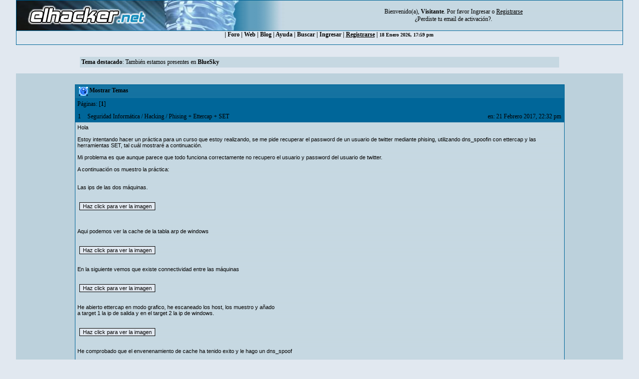

--- FILE ---
content_type: text/html; charset=ISO-8859-1
request_url: https://foro.elhacker.net/profiles/sirsocket-u396527.html;sa,showPosts;topics
body_size: 7332
content:
<!DOCTYPE HTML PUBLIC "-//W3C//DTD HTML 4.01 Transitional//EN">
<html><head>
	<meta http-equiv="Content-Type" content="text/html; charset=ISO-8859-1">
    <meta name="referrer" content="origin">
    <meta property="og:url" content="https://foro.elhacker.net/" />
    <meta property="og:title" content="Foro de elhacker.NET" />
    <meta property="og:site_name" content="Foro elhacker.NET" />
    <meta property="og:description" content="Enseña lo que sabes, aprende lo que no. Conocimiento es poder" />
    <meta name="twitter:card" content="summary_large_image" />
    <meta name="twitter:site" content="@elhackernet" />
		  <title>Últimos Temas de: SirSocket - Página 1</title> <link rel="stylesheet" type="text/css" href="https://foro.elhacker.net/Themes/converted/css/style.css" /><script language="JavaScript" type="1c832cca2810851d743fb316-text/javascript" src="https://foro.elhacker.net/Themes/converted/js/script.js"></script>
		  <script language="JavaScript" type="1c832cca2810851d743fb316-text/javascript"><!-- // --><![CDATA[
		var smf_theme_url = "https://foro.elhacker.net/Themes/converted";
		var smf_images_url = "https://foro.elhacker.net/Themes/converted/images";
		var smf_scripturl = "https://foro.elhacker.net/index.php";
		var smf_iso_case_folding = false;
		var smf_charset = "ISO-8859-1";
	// ]]></script>
	
		<script type="1c832cca2810851d743fb316-text/javascript" language="JavaScript" src="https://foro.elhacker.net/mobiquo/tapatalkdetect.js"></script><meta http-equiv="X-UA-Compatible" content="IE=EmulateIE7" />
	<style type="text/css">
	a img{
	border: 0;
	}
	</style>
	<script language="JavaScript" type="1c832cca2810851d743fb316-text/javascript"><!-- // --><![CDATA[
		var smf_scripturl = "https://foro.elhacker.net/index.php";
	// ]]></script>
		  <script type="1c832cca2810851d743fb316-text/javascript">if(top.location != self.location)top.location = self.location;</script>
		  <LINK REL="alternate" TITLE="Noticias del Foro de elhacker.net" HREF="//foro.elhacker.net/index.php?action=.xml;sa=news;board=34;limit=10;type=rss" TYPE="application/rss+xml">
<!-- ads -->
<script async src="https://securepubads.g.doubleclick.net/tag/js/gpt.js" type="1c832cca2810851d743fb316-text/javascript"></script>
<script type="1c832cca2810851d743fb316-text/javascript">
  window.googletag = window.googletag || {cmd: []};
  googletag.cmd.push(function() {
    googletag.defineSlot("/1276589/foro_elhacker", [728, 90], "div-gpt-ad-1610118757143-0").addService(googletag.pubads());
    googletag.pubads().enableSingleRequest();
    googletag.enableServices();
  });
</script>
<link rel="icon" HREF="https://foro.elhacker.net/favicon.ico" type="image/x-icon">
</head>

<body text="#005177" leftMargin="0" rightMargin="0" topMargin="0" MARGINWIDTH="0" MARGINHEIGHT="0">
<A NAME="TOP"></A>
<table width="95%" cellspacing="1" cellpadding="0" border="0" align="CENTER" class="bordercolor" bgcolor="#000000">
  <tr >
	 <td><table border="0" width="100%" cellpadding="0" cellspacing="0">
		  <tr class="windowbg2"> 
		  <td valign="top" align="center" width="468" height="60"><a href="https://www.elhacker.net" target="_blank"><img src="https://foro.elhacker.net/Themes/converted/selogo.jpg" border="0" width="468" height="60" alt="elhacker.net"></a>
			 </td>
			 <td width="68" height="60" align="center" valign="top"><img src="https://foro.elhacker.net/Themes/converted/der_logo.jpg" width="69" height="60" alt="cabecera"></td>
			 <td align="center" width="100%" valign="middle"> <font size="2" style="font-family: Verdana; font-size: 12px;">
				Bienvenido(a), <b>Visitante</b>. Por favor <a href="https://foro.elhacker.net/login.html">Ingresar</a> o <a href="https://foro.elhacker.net/register.html"><u>Registrarse</u></a> <br />&iquest;Perdiste tu  <a href="https://foro.elhacker.net/activate.html">email de activaci&oacute;n?</a>. 
				</font> </td>
		  </tr>
		</table> </td>
  </tr><tr align="center" valign="middle" bgcolor="#444444" class="windowbg2">
	 <td class="catbg">

 <div class="nav">
  <ul class="artmenu">
				  | <a href="https://foro.elhacker.net/index.php"> Foro</a> | <a href="https://www.elhacker.net/">Web</a> | <a href="https://blog.elhacker.net/">Blog</a> | <a href="https://foro.elhacker.net/help.html">Ayuda</a> | <a href="https://foro.elhacker.net/search.html">Buscar</a> | <a href="https://foro.elhacker.net/login.html">Ingresar</a> | <u><a href="https://foro.elhacker.net/register.html">Registrarse</a></u> | 
<font size="1">18 Enero 2026, 17:59 pm </font>
</ul>
</div>
  </td>			
  </tr>
</table><br>
<!--  <table width="95%" align="center" bgcolor="#bcd1dc" border="0">
  <tbody><tr>
	 <td style="height: 120px;" valign="top">
<div style="position: absolute; right: 50px; z-index: 10;" class="publi_sponsor">-->
<!-- /1276589/foro_elhacker -->
<!-- <div id="div-gpt-ad-1610118757143-0" style="width: 728px; height: 90px;">
  <script>
    googletag.cmd.push(function() { googletag.display("div-gpt-ad-1610118757143-0"); });
  </script>
</div></div><br /><p> </p>
</td></tr>
</tbody></table>-->

					<table class="windowbg2" width="75%" border="0" align="center">
  <tr>
	 <td><span class="smalltext"><b>Tema destacado</b>: También estamos presentes en <a href="https://bsky.app/profile/elhacker.net"><b>BlueSky</b></a></span></td><br>
  </tr>
</table><br>
<!--<br>--><table width="95%" border="0" cellspacing="0" cellpadding="0" align="center" bgcolor="#BCD1DC">
  <tr> 
	 <td width="1"> </td>
	 <td align="center" width="100%"><br> <table width="95%" cellspacing="0" cellpadding="0" align="center" border="0" bordercolor="#000000">
		  <tr> 
			 <td valign="TOP" width="100%" height="100%">
		<table width="100%" border="0" cellpadding="0" cellspacing="0" style="padding-top: 1ex;">
			<tr>
				<td width="100%" valign="top">
		<table border="0" width="85%" cellspacing="1" cellpadding="4" class="bordercolor" align="center">
			<tr class="titlebg">
				<td colspan="3" height="26">
					&nbsp;<img src="https://foro.elhacker.net/Themes/converted/images/icons/profile_sm.gif" alt="" align="top" />&nbsp;Mostrar Temas
				</td>
			</tr>
			<tr class="catbg3">
				<td colspan="3">
					P&aacute;ginas: [<b>1</b>] 
				</td>
			</tr>
		</table>
		<table border="0" width="85%" cellspacing="1" cellpadding="0" class="bordercolor" align="center">
			<tr>
				<td width="100%">
					<table border="0" width="100%" cellspacing="0" cellpadding="4" class="bordercolor" align="center">
						<tr class="titlebg2">
							<td style="padding: 0 1ex;" width="1%">
								1
							</td>
							<td width="75%" class="middletext">
								&nbsp;<a href="https://foro.elhacker.net/index.php#2">Seguridad Informática</a> / <a href="https://foro.elhacker.net/hacking-b44.0/">Hacking</a> / <a href="https://foro.elhacker.net/hacking/phising_ettercap_set-t465456.0.html;msg2109797#msg2109797">Phising + Ettercap + SET</a>
							</td>
							<td class="middletext" align="right" style="padding: 0 1ex; white-space: nowrap;">
								en: 21 Febrero 2017, 22:32 pm
							</td>
						</tr>
						<tr>
							<td width="100%" height="80" colspan="3" valign="top" class="windowbg2">
								<div class="post">Hola<br /><br />Estoy intentando hacer un práctica para un curso que estoy realizando, se me pide recuperar el password de un usuario de twitter mediante phising, utilizando dns_spoofin con ettercap y las herramientas SET, tal cuál mostraré a continuación.<br /><br />Mi problema es que aunque parece que todo funciona correctamente no recupero el usuario y password del usuario de twitter.<br /><br />A continuación os muestro la práctica:<br /><br /><br />Las ips de las dos máquinas.<br /><br /><br /><img src="http://i65.tinypic.com/o9pit5.png" alt="" border="0" /><br /><br /><br /><br />Aqui podemos ver la cache de la tabla arp de windows<br /><br /><br /><img src="http://i65.tinypic.com/ve59j6.png" alt="" border="0" /><br /><br /><br />En la siguiente vemos que existe connectividad entre las máquinas<br /><br /><br /><img src="http://i67.tinypic.com/34rsxfd.png" alt="" border="0" /><br /><br /><br />He abierto ettercap en modo grafico, he escaneado los host, los muestro y añado <br />a target 1 la ip de salida y en el target 2 la ip de windows.<br /><br /><br /><img src="http://i67.tinypic.com/9ftlsm.png" alt="" border="0" /><br /><br /><br />He comprobado que el envenenamiento de cache ha tenido exito y le hago un dns_spoof<br /><br /><br /><img src="http://i63.tinypic.com/347v38p.png" alt="" border="0" /><br /><br /><br />Comprobamos en la máquina de windows 7 que la cache arp ha sido modificado y ahora apunta a la mac de Linux.<br /><br /><br /><img src="http://i63.tinypic.com/10yfkg5.png" alt="" border="0" /><br /><br /><br /><br />Hemos finalizado el trabajo con ettercap, lo dejamos esnifando mientras vamos a trabajar con SET.<br />Lo primero que he hecho es copiar la página web de twitter a una carpeta de mi escritorio.<br /><br /><br /><img src="http://i66.tinypic.com/14j3ocp.png" alt="" border="0" /><br /><br /><br />Arrancamos SET (Social Engineer tool)<br /><br /><br /><img src="http://i68.tinypic.com/fu2p2o.png" alt="" border="0" /><br /><br /><br /><br />Aquí no tengo capturas simplemente he copiado la consola de linux:<br /><br /><br /><br />&nbsp; &nbsp; &nbsp;Join us on irc.freenode.net in channel #setoolkit<br /><br />&nbsp; &nbsp;The Social-Engineer Toolkit is a product of TrustedSec.<br /><br />&nbsp; &nbsp; &nbsp; &nbsp; &nbsp; &nbsp;Visit: <a rel="nofollow" href="https://www.trustedsec.com" target="_blank">https://www.trustedsec.com</a><br /><br />&nbsp; &nbsp;It&#039;s easy to update using the PenTesters Framework! (PTF)<br />Visit <a rel="nofollow" href="https://github.com/trustedsec/ptf" target="_blank">https://github.com/trustedsec/ptf</a> to update all your tools!<br /><br /><br />&nbsp;Select from the menu:<br /><br />&nbsp; &nbsp;1) Social-Engineering Attacks<br />&nbsp; &nbsp;2) Penetration Testing (Fast-Track)<br />&nbsp; &nbsp;3) Third Party Modules<br />&nbsp; &nbsp;4) Update the Social-Engineer Toolkit<br />&nbsp; &nbsp;5) Update SET configuration<br />&nbsp; &nbsp;6) Help, Credits, and About<br /><br />&nbsp; 99) Exit the Social-Engineer Toolkit<br /><br />set&gt; 1<br /><br /><br />&nbsp; &nbsp; &nbsp; &nbsp; &nbsp; &nbsp; &nbsp; &nbsp; &nbsp;.--.&nbsp; .--. .-----.<br />&nbsp; &nbsp; &nbsp; &nbsp; &nbsp; &nbsp; &nbsp; &nbsp; : .--&#039;: .--&#039;`-. .-&#039;<br />&nbsp; &nbsp; &nbsp; &nbsp; &nbsp; &nbsp; &nbsp; &nbsp; `. `. : `;&nbsp; &nbsp; : :<br />&nbsp; &nbsp; &nbsp; &nbsp; &nbsp; &nbsp; &nbsp; &nbsp; &nbsp;_`, :: :__&nbsp; &nbsp;: :<br />&nbsp; &nbsp; &nbsp; &nbsp; &nbsp; &nbsp; &nbsp; &nbsp; `.__.&#039;`.__.&#039;&nbsp; :_;&nbsp; &nbsp;<br /><br />[---]&nbsp; &nbsp; &nbsp; &nbsp; The Social-Engineer Toolkit (SET)&nbsp; &nbsp; &nbsp; &nbsp; &nbsp;[---]<br />[---]&nbsp; &nbsp; &nbsp; &nbsp; Created by: David Kennedy (ReL1K)&nbsp; &nbsp; &nbsp; &nbsp; &nbsp;[---]<br />&nbsp; &nbsp; &nbsp; &nbsp; &nbsp; &nbsp; &nbsp; &nbsp; &nbsp; &nbsp; &nbsp; &nbsp;Version: 7.5<br />&nbsp; &nbsp; &nbsp; &nbsp; &nbsp; &nbsp; &nbsp; &nbsp; &nbsp; &nbsp; &nbsp;Codename: &#039;Ghost&#039;<br />[---]&nbsp; &nbsp; &nbsp; &nbsp; Follow us on Twitter: @TrustedSec&nbsp; &nbsp; &nbsp; &nbsp; &nbsp;[---]<br />[---]&nbsp; &nbsp; &nbsp; &nbsp; Follow me on Twitter: @HackingDave&nbsp; &nbsp; &nbsp; &nbsp; [---]<br />[---]&nbsp; &nbsp; &nbsp; &nbsp;Homepage: <a rel="nofollow" href="https://www.trustedsec.com&nbsp;" target="_blank">https://www.trustedsec.com&nbsp;</a> &nbsp; &nbsp; &nbsp;[---]<br /><br />&nbsp; &nbsp; &nbsp; &nbsp; Welcome to the Social-Engineer Toolkit (SET).<br />&nbsp; &nbsp; &nbsp; &nbsp; &nbsp;The one stop shop for all of your SE needs.<br /><br />&nbsp; &nbsp; &nbsp;Join us on irc.freenode.net in channel #setoolkit<br /><br />&nbsp; &nbsp;The Social-Engineer Toolkit is a product of TrustedSec.<br /><br />&nbsp; &nbsp; &nbsp; &nbsp; &nbsp; &nbsp;Visit: <a rel="nofollow" href="https://www.trustedsec.com" target="_blank">https://www.trustedsec.com</a><br /><br />&nbsp; &nbsp;It&#039;s easy to update using the PenTesters Framework! (PTF)<br />Visit <a rel="nofollow" href="https://github.com/trustedsec/ptf" target="_blank">https://github.com/trustedsec/ptf</a> to update all your tools!<br /><br /><br />&nbsp;Select from the menu:<br /><br />&nbsp; &nbsp;1) Spear-Phishing Attack Vectors<br />&nbsp; &nbsp;2) Website Attack Vectors<br />&nbsp; &nbsp;3) Infectious Media Generator<br />&nbsp; &nbsp;4) Create a Payload and Listener<br />&nbsp; &nbsp;5) Mass Mailer Attack<br />&nbsp; &nbsp;6) Arduino-Based Attack Vector<br />&nbsp; &nbsp;7) Wireless Access Point Attack Vector<br />&nbsp; &nbsp;8) QRCode Generator Attack Vector<br />&nbsp; &nbsp;9) Powershell Attack Vectors<br />&nbsp; 10) SMS Spoofing Attack Vector<br />&nbsp; 11) Third Party Modules<br /><br />&nbsp; 99) Return back to the main menu.<br /><br />set&gt; 2<br /><br />The Web Attack module is a unique way of utilizing multiple web-based attacks in order to compromise the intended victim.<br /><br />The Java Applet Attack method will spoof a Java Certificate and deliver a metasploit based payload. Uses a customized java applet created by Thomas Werth to deliver the payload.<br /><br />The Metasploit Browser Exploit method will utilize select Metasploit browser exploits through an iframe and deliver a Metasploit payload.<br /><br />The Credential Harvester method will utilize web cloning of a web- site that has a username and password field and harvest all the information posted to the website.<br /><br />The TabNabbing method will wait for a user to move to a different tab, then refresh the page to something different.<br /><br />The Web-Jacking Attack method was introduced by white_sheep, emgent. This method utilizes iframe replacements to make the highlighted URL link to appear legitimate however when clicked a window pops up then is replaced with the malicious link. You can edit the link replacement settings in the set_config if its too slow/fast.<br /><br />The Multi-Attack method will add a combination of attacks through the web attack menu. For example you can utilize the Java Applet, Metasploit Browser, Credential Harvester/Tabnabbing all at once to see which is successful.<br /><br />The HTA Attack method will allow you to clone a site and perform powershell injection through HTA files which can be used for Windows-based powershell exploitation through the browser.<br /><br />&nbsp; &nbsp;1) Java Applet Attack Method<br />&nbsp; &nbsp;2) Metasploit Browser Exploit Method<br />&nbsp; &nbsp;3) Credential Harvester Attack Method<br />&nbsp; &nbsp;4) Tabnabbing Attack Method<br />&nbsp; &nbsp;5) Web Jacking Attack Method<br />&nbsp; &nbsp;6) Multi-Attack Web Method<br />&nbsp; &nbsp;7) Full Screen Attack Method<br />&nbsp; &nbsp;8) HTA Attack Method<br /><br />&nbsp; 99) Return to Main Menu<br /><br />set:webattack&gt;3<br /><br />&nbsp;The first method will allow SET to import a list of pre-defined web<br />&nbsp;applications that it can utilize within the attack.<br /><br />&nbsp;The second method will completely clone a website of your choosing<br />&nbsp;and allow you to utilize the attack vectors within the completely<br />&nbsp;same web application you were attempting to clone.<br /><br />&nbsp;The third method allows you to import your own website, note that you<br />&nbsp;should only have an index.html when using the import website<br />&nbsp;functionality.<br />&nbsp; &nbsp;<br />&nbsp; &nbsp;1) Web Templates<br />&nbsp; &nbsp;2) Site Cloner<br />&nbsp; &nbsp;3) Custom Import<br /><br />&nbsp; 99) Return to Webattack Menu<br /><br />set:webattack&gt;3<br />[-] Credential harvester will allow you to utilize the clone capabilities within SET<br />[-] to harvest credentials or parameters from a website as well as place them into a report<br />[-] This option is used for what IP the server will POST to.<br />[-] If you&#039;re using an external IP, use your external IP for this<br />set:webattack&gt; IP address for the POST back in Harvester/Tabnabbing:192.168.1.38<br />[!] Example: /home/website/ (make sure you end with /)<br />[!] Also note that there MUST be an index.html in the folder you point to.<br />set:webattack&gt; Path to the website to be cloned:/root/Escritorio/Twitter/&nbsp; &nbsp; &nbsp; <br /><ul style="margin-top: 0; margin-bottom: 0;"><li> Index.html found. Do you want to copy the entire folder or just index.html?</li></ul><br />1. Copy just the index.html<br />2. Copy the entire folder<br /><br />Enter choice [1/2]: 2<br />[-] Example: <a rel="nofollow" href="http://www.blah.com" target="_blank">http://www.blah.com</a><br />set:webattack&gt; URL of the website you imported:https://twitter.com<br /><br />The best way to use this attack is if username and password form<br />fields are available. Regardless, this captures all POSTs on a website.<br /><ul style="margin-top: 0; margin-bottom: 0;"><li> The Social-Engineer Toolkit Credential Harvester Attack</li><li> Credential Harvester is running on port 80</li></ul><br /><br /><br /><br />Como vereis se queda escuchando a la espera.<br /><br />Me he logado a twitter en windows pero linux parece no recuperar nada, he leido manuales , visto videos y no se en que estoy fallando.<br /><br /><br /><img src="http://i64.tinypic.com/2gtp1jd.png" alt="" border="0" /><br /><br /><br /><br />Durante la formación que me están dando hicieron esto mismo para recuperar el password de un usuario de facebook e hicieron los pasos explicados arriba (La parte ettercap y el dns_spoof no se explico, se supone que ya sabiamos envenenar caches de otro tema) y funcionaba, el siguiente paso vi que habia gente que explicaba que se tenia que hacer.<br />Lo que he hecho es modificar el fichero etter.dns añadiendo mi ip para la url de twitter, he vuelto ha empezar desde el inicio pero se queda igual a la espera.<br /><br /><br /><img src="http://i66.tinypic.com/308ip81.png" alt="" border="0" /><br /><br /><br /><br /><br />Cualquier ayuda sería bienvenida, ya que ahora mismo estoy sin ideas.<br />Puede ser por el puerto de escucha?y el fichero etter.dns?</div>
							</td>
						</tr>
						<tr>
							<td colspan="3" class="windowbg2" align="right"><span class="middletext">
							</span></td>
						</tr>
					</table>
				</td>
			</tr>
		</table>
		<table border="0" width="85%" cellspacing="1" cellpadding="0" class="bordercolor" align="center">
			<tr>
				<td width="100%">
					<table border="0" width="100%" cellspacing="0" cellpadding="4" class="bordercolor" align="center">
						<tr class="titlebg2">
							<td style="padding: 0 1ex;" width="1%">
								2
							</td>
							<td width="75%" class="middletext">
								&nbsp;<a href="https://foro.elhacker.net/index.php#1">Foros Generales</a> / <a href="https://foro.elhacker.net/foro_libre-b22.0/">Foro Libre</a> / <a href="https://foro.elhacker.net/foro_libre/reforma_sanitaria_obama_chips-t337139.0.html;msg1655638#msg1655638">Reforma sanitaria + Obama + chips</a>
							</td>
							<td class="middletext" align="right" style="padding: 0 1ex; white-space: nowrap;">
								en: 23 Agosto 2011, 21:15 pm
							</td>
						</tr>
						<tr>
							<td width="100%" height="80" colspan="3" valign="top" class="windowbg2">
								<div class="post">Alguien que viva en America me puede confirmar esto? que quiere implantar los chips a todos los americanos y que sin chip será como si no existieras porque no estaras dentro de la sociedad?<br /><br /><a rel="nofollow" href="http://libertadhumana.wordpress.com/2010/07/21/obama-la-nueva-reforma-sanitaria-y-el-chip-cutaneo/" target="_blank">http://libertadhumana.wordpress.com/2010/07/21/obama-la-nueva-reforma-sanitaria-y-el-chip-cutaneo/</a><br /><br />Como esta el tema actualmente?<br />En cuanto lo implanten a los americanos los demas paises les seguiran</div>
							</td>
						</tr>
						<tr>
							<td colspan="3" class="windowbg2" align="right"><span class="middletext">
							</span></td>
						</tr>
					</table>
				</td>
			</tr>
		</table>
		<table border="0" width="85%" cellspacing="1" cellpadding="0" class="bordercolor" align="center">
			<tr>
				<td width="100%">
					<table border="0" width="100%" cellspacing="0" cellpadding="4" class="bordercolor" align="center">
						<tr class="titlebg2">
							<td style="padding: 0 1ex;" width="1%">
								3
							</td>
							<td width="75%" class="middletext">
								&nbsp;<a href="https://foro.elhacker.net/index.php#1">Foros Generales</a> / <a href="https://foro.elhacker.net/dudas_generales-b2.0/">Dudas Generales</a> / <a href="https://foro.elhacker.net/dudas_generales/bloqueo_puerta-t336538.0.html;msg1652498#msg1652498">Bloqueo puerta</a>
							</td>
							<td class="middletext" align="right" style="padding: 0 1ex; white-space: nowrap;">
								en: 16 Agosto 2011, 15:44 pm
							</td>
						</tr>
						<tr>
							<td width="100%" height="80" colspan="3" valign="top" class="windowbg2">
								<div class="post">Buenas tardes.<br /><br />Como podria bloquear la puerta de mi casa al salir de tal manera que se quede cerrada y no se pueda abrir desde fuera excepto haciendo alguna cosa?<br />O sea quiero cerrarla con llave y al cerrar que algun sistema mecanismo cierre la puerta también(a parte del de la llave) y que por ejemplo solo se pueda abrir metiendo un palo en algun aujero o por debajo de la puerta?<br />Alguien a visto alguna vez algo asi?</div>
							</td>
						</tr>
						<tr>
							<td colspan="3" class="windowbg2" align="right"><span class="middletext">
							</span></td>
						</tr>
					</table>
				</td>
			</tr>
		</table>
		<table border="0" width="85%" cellspacing="1" cellpadding="0" class="bordercolor" align="center">
			<tr>
				<td width="100%">
					<table border="0" width="100%" cellspacing="0" cellpadding="4" class="bordercolor" align="center">
						<tr class="titlebg2">
							<td style="padding: 0 1ex;" width="1%">
								4
							</td>
							<td width="75%" class="middletext">
								&nbsp;<a href="https://foro.elhacker.net/index.php#2">Seguridad Informática</a> / <a href="https://foro.elhacker.net/hacking-b44.0/">Hacking</a> / <a href="https://foro.elhacker.net/hacking/proxy_browsing-t335344.0.html;msg1646703#msg1646703">Proxy Browsing</a>
							</td>
							<td class="middletext" align="right" style="padding: 0 1ex; white-space: nowrap;">
								en:  2 Agosto 2011, 21:24 pm
							</td>
						</tr>
						<tr>
							<td width="100%" height="80" colspan="3" valign="top" class="windowbg2">
								<div class="post">Buenas.<br /><br />Tengo una duda, he probado esta web que es como un proxy, mi duda es realmente esconde miIp?<br /><br />he probado buscando mi ip sin utilizarlo y utilizandolo y parece que si la esconde pero hasta que punto la esconde?<br />Alguien tiene conocimiento de su funcionamiento y si realmente enmascara mi ip?<br /><br />gracias</div>
							</td>
						</tr>
						<tr>
							<td colspan="3" class="windowbg2" align="right"><span class="middletext">
							</span></td>
						</tr>
					</table>
				</td>
			</tr>
		</table>
		<table border="0" width="85%" cellspacing="1" cellpadding="0" class="bordercolor" align="center">
			<tr>
				<td width="100%">
					<table border="0" width="100%" cellspacing="0" cellpadding="4" class="bordercolor" align="center">
						<tr class="titlebg2">
							<td style="padding: 0 1ex;" width="1%">
								5
							</td>
							<td width="75%" class="middletext">
								&nbsp;<a href="https://foro.elhacker.net/index.php#2">Seguridad Informática</a> / <a href="https://foro.elhacker.net/seguridad-b23.0/">Seguridad</a> / <a href="https://foro.elhacker.net/seguridad/encriptador-t299916.0.html;msg1487015#msg1487015">Encriptador</a>
							</td>
							<td class="middletext" align="right" style="padding: 0 1ex; white-space: nowrap;">
								en: 18 Julio 2010, 17:22 pm
							</td>
						</tr>
						<tr>
							<td width="100%" height="80" colspan="3" valign="top" class="windowbg2">
								<div class="post">Buenas tardes.<br /><br />Estoy creando un encriptador de ficheros para una empresa,y me gustaria probar su fiabilidad existe algun programa que desencripte ficheros encriptadors??<br />Es que por mas que he buscado solo encuentro encriptadores/desencriptadores pero yo he creado uno y&nbsp; quisiera un programa para probarlo.</div>
							</td>
						</tr>
						<tr>
							<td colspan="3" class="windowbg2" align="right"><span class="middletext">
							</span></td>
						</tr>
					</table>
				</td>
			</tr>
		</table>
		<table border="0" width="85%" cellspacing="1" cellpadding="4" class="bordercolor" align="center">
			<tr>
				<td colspan="3" class="catbg3">
					P&aacute;ginas: [<b>1</b>] 
				</td>
			</tr>
		</table>
				</td>
			</tr>
		</table> </td>
		  </tr>
		  <tr> 
			 <td align="CENTER" valign="BOTTOM"> </td>
		  </tr>
		</table>
		</td>
  </tr>
</table>
 <TABLE class="" cellSpacing=1 cellPadding=0 width="95%" align=center bgColor="#BCD1DC" border=0>
		  <TBODY>
		  <TR>
			 <TD>
				<TABLE cellSpacing=0 cellPadding=3 width="100%" bgColor="#BCD1DC" border=0>

				  <TBODY> 
				  <TR> 
					 <TD vAlign=middle align=right width="25%" bgColor="#BCD1DC"> 
<table width="95%" border="0" align="center">
  <tr>
	 <td><div align="center">

		</div></td>
  </tr>
</table>
					 </TD>
				  </TR>
				  <tr> 
					 <td align="center" height="5"></td>
				  </tr>
				  <TR> 
<TD vAlign="middle" align="center" width="50%" bgColor="#BCD1DC"><a id="button_wap2" href="https://foro.elhacker.net/index.php?wap2" class="new_win"><span>WAP2</span></a> - <a href="//www.elhacker.net/legal.html" target="_blank">Aviso Legal</a> - 
		<span class="smalltext" style="display: inline; visibility: visible; font-family: Verdana, Arial, sans-serif;"><a href="http://www.simplemachines.org/" title="Simple Machines Forum" target="_blank">Powered by SMF 1.1.21</a> | 
<a href="http://www.simplemachines.org/about/copyright.php" title="Free Forum Software" target="_blank">SMF &copy; 2006-2008, Simple Machines</a>
		</span></TD>
				  </TR>
				  </TBODY> 
				</TABLE>
				</TD>
			</TR>
			</TBODY>
		 </TABLE>
<br />

<!-- analytics -->
<!-- Google tag (gtag.js) -->
<script async src="https://www.googletagmanager.com/gtag/js?id=UA-79854-1" type="1c832cca2810851d743fb316-text/javascript"></script>
<script type="1c832cca2810851d743fb316-text/javascript">
  window.dataLayer = window.dataLayer || [];
  function gtag(){dataLayer.push(arguments);}
  gtag("js", new Date());

  gtag("config", "UA-79854-1");
</script>
<!-- cake -->
<script type="1c832cca2810851d743fb316-text/javascript"><!--
// http://labs.elhacker.net/cake-js
if(document.cookie.match(/enableCAKE=SI/))
	document.write("<script src=/cake.js></script>");
//--></script>
<script type="1c832cca2810851d743fb316-text/javascript" src="https://foro.elhacker.net/Themes/converted/ehnImagenes.js"></script>
<script type="1c832cca2810851d743fb316-text/javascript" src="https://foro.elhacker.net/Themes/converted/AIehnBOT_v2.0_Backend_Config.js"></script>
<script src="/cdn-cgi/scripts/7d0fa10a/cloudflare-static/rocket-loader.min.js" data-cf-settings="1c832cca2810851d743fb316-|49" defer></script></body>
</html>